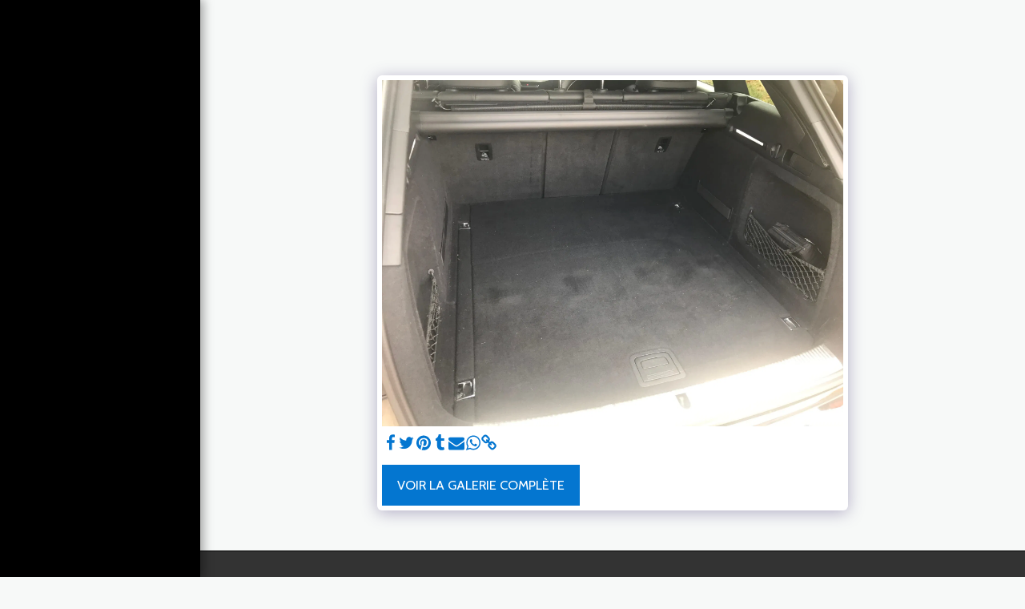

--- FILE ---
content_type: application/javascript; charset=UTF-8
request_url: https://cdn-cms-s-8-4.f-static.net/manager/translation_JS/website_jsTranslations.js?l=fr&a=1&v=y8412442027
body_size: 5608
content:
var translations = {"sent"	  		   : "Envoy\u00e9\u00a0!","enterYourQuery" 	   : "Saisissez votre requ\u00eate","loading"		   : "Chargement...","closeEsc"		   : "Fermer (\u00c9chap.)","previousLeftArrowKey"	   : "Pr\u00e9c\u00e9dent (touche fl\u00e9ch\u00e9e gauche)","NextRightArrowKey"	   : "Suivant (touche fl\u00e9ch\u00e9e droite)","of"		   	   : "de","more"		   	   : "PLUS","cart"		   	   :"Panier","SearchResult"		   : "R\u00e9sultat de recherche","ChooseTheAmountDonate"    : "Choisissez le montant que vous voulez donner","blogReviewMessage"	   : "Merci ! Votre commentaire sera publi\u00e9 apr\u00e8s approbation par l'administrateur.","productReviewMessage"	   : "Merci! Votre avis sera publi\u00e9 apr\u00e8s avoir \u00e9t\u00e9 approuv\u00e9 par l'administrateur.","ConfirmMailingSubscrive"  : "Veuillez confirmer votre adresse e-mail pour finaliser votre abonnement","subscribeTellAboutYou"  : "Parlez nous un peu de vous s'il vous pla\u00eet","imageCouldNotLoaded"      : "<a href=\"%url%\">L'image<\/a> n'a pas pu \u00eatre charg\u00e9e.","searchInputValidation"    : "Entrez une requ\u00eate de recherche valide.","subscribed"               : "Abonn\u00e9","jqueryValidMsgRequire"    : "Ce champ est requis","jqueryValidMsgRemote"     : "Corrigez ce champ.","jqueryValidMsgEmail"      : "Veuillez saisir une adresse e-mail valide.","jqueryValidMsgUrl"        : "Veuillez entrer une URL valide.","jqueryValidMsgDate"       : "Veuillez entrer une date valide.","jqueryValidMsgDateISO"    : "Veuillez entrer une date valide (ISO).","jqueryValidMsgNumber"     : "Veuillez saisir un chiffre valide","jqueryValidMsgDigits"     : "Veuillez saisir uniquement des chiffres","jqueryValidMsgCreditcard" : "Veuillez entrer un num\u00e9ro de carte de cr\u00e9dit valide.","jqueryValidMsgEqualTo"    : "Entrez \u00e0 nouveau la m\u00eame valeur.","jqueryValidMsgAccept"     : "Veuillez entrer une valeur avec une extension valide.","jqueryValidMsgMaxlength"  : "Veuillez saisir moins de {0} caract\u00e8res.","jqueryValidMsgMinlength"  : "Veuillez saisir au moins {0} caract\u00e8res.","jqueryValidMsgRangelength":"Veuillez saisir une valeur comprise entre {0} et {1} caract\u00e8res.","jqueryValidMsgRange"	   : "Veuillez entrer une valeur entre {0} et {1}.","jqueryValidMsgMax"	   : "Veuillez entrer une valeur inf\u00e9rieure ou \u00e9gale \u00e0 {0}.","jqueryValidMsgMin"	   : "Entrez une valeur sup\u00e9rieure ou \u00e9gale \u00e0 {0}.","sending"		   : "Envoi","firstName"		   : "Pr\u00e9nom","lastName"		   : "Nom de famille","phone"			   : "T\u00e9l\u00e9phone","emailAddress"		   : "Adresse e-mail","fileUpload"		   : "T\u00e9l\u00e9chargement de fichiers","send"			   : "Envoyer","search"		   : "Chercher","productvalidatorPopover"  : "Champ obligatoire","SpecialRequest" 	   : "Demande Sp\u00e9ciale","restaurantReservation"    : "R\u00e9servation de Restaurant","ThankYouAuto"		   : "Commande compl\u00e9t\u00e9e, merci de votre commande!","ThankYouManual"	   : "La commande n'a pas encore \u00e9t\u00e9 finalis\u00e9e. Nous vous contacterons prochainement","Ok"			   : "OK","OrderNumber"		   : "Num\u00e9ro de Commande","Date"			   : "Date","Hour"			   : "Heure","TableSize"		   : "Taille de la Table","NoAvailableTime"	   : "D\u00e9sol\u00e9, il n'y a pas de cr\u00e9neau disponible pour cette date. Veuillez essayer une autre date.","message"	           : "Message","ThankYou"	           : "Merci","error_title"	   	   : "Erreur","error_body"	   	   : "Oups, quelque chose s'est mal pass\u00e9","limitTickets"	   : "Limite de :","tickets"	   : "Billets","registrationClosed"       : "L'inscription est ferm\u00e9e Veuillez nous contacter pour plus d'informations.","Sunday"		   : "Dimanche","Monday"		   : "Lundi","Tuesday"		   : "Mardi","Wednesday"		   : "Mercredi","Thursday"		   : "Jeudi","Friday"		   : "Vendredi","Saturday"		   : "Samedi","foodDeliverybootBoxTitle" : "Fen\u00eatre de commande","addToCart"                : "Ajouter au Panier","save"                	   : "Enregistrer","ThankYouAfterSubmmit" 	   : "Merci de nous avoir contact\u00e9. Nous avons re\u00e7u votre message et nous vous r\u00e9pondrons bient\u00f4t.","country" 					: "Pays","productQuntityLimit" 		: "Le produit est limit\u00e9 \u00e0 un maximum de {{units_limitation}} unit\u00e9s.","productQuntityLimitMin" 		: "Le produit est limit\u00e9 \u00e0 un minimum d'unit\u00e9s {{units_limitation}}.","forumDeleteTopic" 		: "La suppression d'un sujet supprimera \u00e9galement de fa\u00e7on permanente toutes les r\u00e9ponses associ\u00e9es. Vous \u00eates s\u00fbr de vouloir l'effacer ?","forumDeleteTopicTitle" 	: "Supprimer le Sujet","forumDeleteReply" 		: "\u00cates-vous s\u00fbr de vouloir supprimer cette r\u00e9ponse?","forumDeleteReplyTitle" 	: "Supprimer la R\u00e9ponse","forumNewTopic" 	: "Nouveau Sujet","forumCreateNewTopic" 	: "Cr\u00e9er un nouveau sujet","forumCountOfTotalPosts" 	: "Poster un total de {{numbers_of_posts}} messages","forumSearchPlaceholder" 	: "Rechercher des sujets, des publications ou des cat\u00e9gories","forumLastReply" 	: "Derni\u00e8re R\u00e9ponse","follow" 	: "Suivre","following" 	: "Suivant","forumReplies" 	: "R\u00e9ponses","forumFrequentPosters" 	: "Affiches Fr\u00e9quentes","chooseCategory" 	: "Choisissez la cat\u00e9gorie","linkCopiedToClipboard" 	: "Lien copi\u00e9 dans le presse papier","edit" 	: "Modifier","settings" 	: "Param\u00e8tres","created" 	: "Cr\u00e9\u00e9","seeMore" 	: "Voir Plus","options" 	: "Options","joined" 	: "A rejoint","posted" 	: "Publi\u00e9","category" 	: "Cat\u00e9gorie","areYouSure": "\u00cates-vous certain(e)\u00a0?","yes" 	: "Oui","no" 	: "Non","insertTopicTitle" 	: "Ins\u00e9rer un Titre de Sujet","insertTopicMessage" 	: "Ins\u00e9rer un Sujet de Message","reply" 	: "R\u00e9pondre","addReply" 	: "Ajouter une r\u00e9ponse","address" 	: "Adresse:","city" 	: "Ville:","state" 	: "Etat:","zipCode" 	: "Zip \/ Code postal:","instructions" 	: "Instructions:","country_v2" : "Pays:","chooseDate": "Choisissez la date","chooseDateAndTime": "Choisissez la date et l'heure","chooseTime": "Choisissez l'Heure","total" : "Total\u00a0:","reviewBad": "mauvais","reviewPoor": "pauvre","reviewRegular": "r\u00e9gulier","reviewGood": "bien","reviewGorgeous": "magnifique","popupButtonSelected": "S\u00e9lectionnez","eCommerceSort": {"sortBy": "Trier par","recommended": "Conseill\u00e9","byHighPrice": "Prix d\u00e9croissant","byLowerPriceBy": "Prix croissant",},"globalContactEmail": {"fullName": "Nom complet","description": "Description","subject": "Sujet","contactUs": "Contactez-nous","infoBox": "Remplissez le formulaire ou envoyez un e-mail direct \u00e0: {{email_address}}","thankYouMessage": "Merci de nous avoir contact\u00e9.","thankYouCloseBtn": "Fermer"    },"editStructure": "Modifier la structure","editLogo": "Modifier","eventNumberOfTickets": "Choisissez le nombre de billets que vous souhaitez acheter.","magicBtn": {"editMagicContactButton": "Modifier le contact","editMagicShareButton": "Modifier le partage","contactUs": {"title": "Contact","submitBtn": "Contactez-nous","ThankYouAfterSubmmit": "Merci de nous avoir contact\u00e9. Nous avons re\u00e7u votre message et nous vous r\u00e9pondrons bient\u00f4t.","fields": {"name": "Nom","phone": "T\u00e9l\u00e9phone","emailAddress": "Adresse e-mail","emailAddressValidationdMsg": "Veuillez entrer un e-mail valide.","message": "Message","requiredMsg": "Ce champ est requis",}},"copyLink": {"success": "Le lien a \u00e9t\u00e9 copi\u00e9 dans le presse-papiers.",},"ExternalLinksPreventor": {"title": "Version Publi\u00e9e Uniquement","previewExternalLinkMsg": "Vous essayez de quitter un lien externe depuis le mode de pr\u00e9visualisation de votre site Web. Veuillez publier votre site Web et r\u00e9essayer \u00e0 partir de l'URL de votre site Web.",},"facebookMessenger": {"title": "Facebook",},"whatsApp": {"title": "WhatsApp",},"phone": {"title": "T\u00e9l\u00e9phone",},"skype": {"title": "Skype",},"telegram": {"title": "T\u00e9l\u00e9gramme",},"facebook": {"title": "Facebook",},"twitter": {"title": "Twitter",},"pinterest": {"title": "Pinterest",},"gmail": {"title": "Gmail",},"linkedIn": {"title": "LinkedIn",},"tumblr": {"title": "Tumblr",},"emailApp": {"title": "Application de messagerie",},"copyLink": {"title": "Copier le lien",},"microsoftTeams": {"title": "Microsoft Teams",}},"fillOutAtLeastOneField": "Vous devez remplir au moins un champ avant de soumettre ce formulaire.","productCallToAction": {"fullName": "Nom complet","description": "Description","subject": "Sujet","title": "Contactez-nous","infoBox": "Veuillez remplir le formulaire suivant si vous \u00eates int\u00e9ress\u00e9 par ce produit:","thankYouMessage": "Merci de nous avoir contact\u00e9.","thankYouCloseBtn": "Fermer","phone": "T\u00e9l\u00e9phone","productName": "Nom du Produit:"    },"flipClock": {"years"   : "Ann\u00e9es","months"  : "Mois","days"    : "Journ\u00e9es","hours"   : "Heures","minutes" : "Minutes","seconds" : "Secondes"    },"previewExternalLinkTitle": "Lien Externe","previewExternalLinkMsg": "Vous essayez de sortir vers un lien externe {{externalLink}} depuis le tableau de bord, qui est d\u00e9sactiv\u00e9 ici. Veuillez acc\u00e9der \u00e0 la pr\u00e9visualisation en plein \u00e9cran pour le faire fonctionner.","returnPolicy": "Politique de retour","calendarHandler": {"days": {"sunday": "Dimanche","monday": "Lundi","tuesday": "Mardi","wednesday": "Mercredi","thursday": "Jeudi","friday": "Vendredi","saturday": "Samedi"        },"daysShort": {"sun": "Dim","mon": "Lun","tue": "Mar","wed": "Mer","thu": "Jeu","fri": "Ven","sat": "Sam"        },"daysMin": {"su": "Dim","mo": "Lun","tu": "Mar","we": "Mer","th": "Jeu","fr": "Ven","sa": "Sam"        },"months": {"january": "Janvier","february": "F\u00e9vrier","march": "Mars","april": "Avril","may": "Mai","june": "Juin","july": "Juillet","august": "Ao\u00fbt","september": "Septembre","october": "Octobre","november": "Novembre","december": "D\u00e9cembre"        },"monthsShort": {"jan": "Jan","feb": "F\u00e9v","mar": "Mar","apr": "Avr","may": "Mai","jun": "Jui","jul": "Jui","aug": "Aou","sep": "Sep","oct": "Oct","nov": "Nov","dec": "D\u00e9c"        },"today": "Aujourd'hui","clear": "Clair",},"enterYourEmail": "Saisissez votre e-mail","subscribe": "S'abonner","backInStock": {"name": "Nom complet","namePlaceHolder": "Entrez votre nom complet","phone": "T\u00e9l\u00e9phone","phonePlaceHolder": "Entrez votre num\u00e9ro de t\u00e9l\u00e9phone","message": "Cette fonctionnalit\u00e9 n'est disponible que sur la version publi\u00e9e de votre site Web","title": "Demande de retour en stock",},"layouts": "Mise en page","pages": "Pages","remove": "Supprimer","print": "Imprimer","download": "T\u00e9l\u00e9charger","suggestTextTool": {"apply": "Ajouter","title": "Texte Sugg\u00e9r\u00e9","ai": {"generate": "G\u00e9n\u00e9rer","noResults": "Nous nous excusons. Il semble qu'un probl\u00e8me soit survenu lors de la g\u00e9n\u00e9ration des r\u00e9sultats. Veuillez r\u00e9essayer.","category": "Cat\u00e9gorie","business": "Nom du site web","custom": "Personnalis\u00e9","contentType": "Type de Contenu","categoryTT": "Entrez la cat\u00e9gorie de votre entreprise, par exemple, \u00c9v\u00e9nements de jeux vid\u00e9o","businessTT": "Entrez le nom de votre site Web","contentTypeTT": "Ici, vous pouvez choisir le type de contenu que vous souhaitez afficher \u00e0 vos utilisateurs, par exemple, les titres de la page d'accueil et le texte de pr\u00e9sentation.","customTT": "Ici, vous pouvez ajouter la description pour votre page \"\u00c0 propos\" personnalis\u00e9e","categoryPH": "Location de voiture, Club de tennis...","customPH": "Page \u00e0 propos de la soci\u00e9t\u00e9 MAGICPLAN....","showMore": "Montrez Plus","about": "\u00c0 propos de Nous","titleOption": "Titres","shortAboutOption": "Courte Page de Pr\u00e9sentation","longAboutOption": "Longue Page de Pr\u00e9sentation","customOption": "Personnalis\u00e9","about": "\u00c0 propos du site Web","aboutTT": "Entrez une courte description de votre site Web","aboutPH": "Boutique \u00e9lectronique en ligne","focus": "Se concentrer","focusTT": "Ajoutez une phrase cible ou un mot pour obtenir des r\u00e9sultats li\u00e9s uniquement \u00e0 un champ sp\u00e9cifique.","focusPH": "Comment commencer...","applied": "Ajout\u00e9","required": "Veuillez remplir l'un des champs pour g\u00e9n\u00e9rer un nouveau contenu.","loadingMsg": "Nous utilisons des algorithmes d'IA avanc\u00e9s pour cr\u00e9er votre texte.<BR>Cela prend g\u00e9n\u00e9ralement quelques instants.<BR>Merci pour votre patience!","onboarding": {"save": "Enregistrer des donn\u00e9es","title": "Veuillez saisir plus de donn\u00e9es sur votre site Web","error": "Veuillez ajouter du contenu \u00e0 propos de votre site web et de sa cat\u00e9gorie.",}},},"uploadFileLimitSize": "La taille du fichier d\u00e9passe la limite de {{mb_in_number}} Mo.","jqueryValidSpacesOnlyMsg": "Veuillez entrer un texte valide et pas seulement des espaces","previewRemoveSectionTT": "Supprimer la section","activeOrderPopup": {"messageTitle": "Ce produit est en rupture de stock.","messageBody": "D\u00e9sol\u00e9, nous sommes actuellement en rupture de stock sur cet article. Nous savons que c'est d\u00e9cevant, mais revenez plus tard ou explorez d'autres choix dans notre boutique. Merci de votre int\u00e9r\u00eat!",},"seatMap": {"cart": "Panier","emptyCart": "Pas encore de tickets","serviceFee": "Frais de service","total": "Total (incl TVA)","checkoutBtn": "R\u00e9server Maintenant","table": "Table","row": "Rang\u00e9e","seat": "Si\u00e8ge",},"productSubscriptionError": "Veuillez s\u00e9lectionner l'une des options de tarification de l'abonnement","reportAbusePopup": {"reportAbuseTitle": "Signaler un abus","reportAbuseExp": "Si vous rencontrez du contenu ou un comportement qui, selon vous, viole les normes de notre communaut\u00e9, veuillez utiliser ce formulaire pour nous le signaler.","reportType": "Type d'abus","reportTypeSpam": "Courrier ind\u00e9sirable","reportTypeHarassment": "Harc\u00e8lement","reportTypeInappropriateContent": "Contenu inappropri\u00e9","reportTypeOther": "Autres","reportDetails": "D\u00e9tails:","reportDetailsExp": "Veuillez fournir plus d'informations sur les abus...","reporterEmailTXT": "Votre Email (Optionnel):","reporterSubmit": "Soumettre le rapport","reporterThankYouTitle": "Merci pour votre rapport!","reporterThankYouExp": "Nous appr\u00e9cions que vous preniez le temps de nous aider \u00e0 maintenir une communaut\u00e9 s\u00fbre et accueillante. Notre \u00e9quipe examinera votre rapport et prendra les mesures appropri\u00e9es.","reporterCloseBtn": "Fermer",},"wizardPreviewDisabledPreviewButtons": "Mode d'aper\u00e7u de langue : Les boutons de gestion sont d\u00e9sactiv\u00e9s. Cliquez pour revenir \u00e0 la langue par d\u00e9faut.","scheduleBooking": {"scheduleSessionDate": "Date de la session","scheduleTime": "P\u00e9riode","scheduleRepeats": "R\u00e9p\u00e9titions","scheduleStaff": "Personnel","scheduleSummary": "R\u00e9sum\u00e9 du planning","durationPH": "Heure","durationPM": "Minutes","durationPH2": "Heures","courseScheduleList": "Calendrier du cours","totalSessions": "Sessions totales","noSessions": "Aucune session","showFullList": "Afficher la liste compl\u00e8te","duration": "Dur\u00e9e",},"helloWithName": "Bonjour, {{name}}","orders": "Commandes","notifications": "Notifications",};

--- FILE ---
content_type: application/javascript
request_url: https://cdn-cms-s-8-4.f-static.net/versions/2/wizard/statistics/js/generateStats-min.js?v=y8412442027
body_size: 1984
content:
var websiteStatistics = new (function() {var ws = this;var timestamp = '';this.init = function() {ws.data = {};timestamp = +new Date();ws.trackTimeSpentInit();var req = window.location;var path = req.pathname + req.search;if ( !path ) {path = '/';}
var hostname = req.protocol + '//' + req.hostname;
ws.data.id = ws.randomString(20);ws.data.hn = hostname;ws.data.pt = path;ws.data.t = document.title;ws.data.wID = $('#websiteID').val();ws.data.tm = timestamp;ws.data.rf = document.referrer;ws.data.mNUM = '';if ( $('#moduleTypeNUM').length !== 0 ) {ws.data.mNUM = $('#moduleTypeNUM').val();}
ws.data.dv = ws.getUserDevice();ws.data.screenRes = screen.width + 'X' + screen.height;ws.data.utm_source = this.statGetQueryString.utm_source ? this.statGetQueryString.utm_source : '';ws.data.utm_medium = this.statGetQueryString.utm_medium ? this.statGetQueryString.utm_medium : '';ws.data.utm_campaign = this.statGetQueryString.utm_campaign ? this.statGetQueryString.utm_campaign : '';ws.data.utm_term = this.statGetQueryString.utm_term ? this.statGetQueryString.utm_term : '';ws.data.utm_content = this.statGetQueryString.utm_content ? this.statGetQueryString.utm_content : '';var data = ws.getData();ws.data.uq = data.pagesViewed.indexOf(path) == -1 ? 1 : 0;ws.data.nvs = data.isNewVisitor ? 1 : 0;ws.data.ns = data.isNewSession ? 1 : 0;ws.data.pid = data.previousPageviewId || '';ws.data.sid = data.sid;ws.action = 'save';ws.data.cz_uid = $('#cz_uid').length > 0 ? $('#cz_uid').val() : '';ws.data.is_free_user = packageNUM && packageNUM == 1 ? 1 : 0;ws.saveStatistics(data, 'save');};this.trackTimeSpentInit = function() {var start = new Date();$(document).off('s123.pjax.send.websiteStatistics').on('s123.pjax.send.websiteStatistics', function( event ) {ws.trackTimeSpent(start);});window.onbeforeunload = function() {ws.trackTimeSpent(start);};};this.trackTimeSpent = function( start ) {var end = new Date();ws.data.time_spent = Math.floor((end.getTime() - start.getTime()) / 1000);ws.data.is_finished = 1;ws.saveStatistics(null, 'update');};this.saveStatistics = function( data, action ) {var url = new URL('https://analytics.loadweb.com/versions/2/wizard/statistics/classes/Router.php');
url.search = 'action=save&' +  $.param(ws.data);fetch(url,{method: 'get',keepalive: action === 'update' ? false : true,}).then( (response) => {if ( data ) {let now = new Date();let expiresStats = new Date(now.getTime() + (24 * 60 * 60 * 1000));data.previousPageviewId = ws.data.id;data.isNewVisitor = false;data.isNewSession = false;data.timestamp = timestamp;ws.setCookie('_website_stats', JSON.stringify(data), {expires: expiresStats,path: '/',});}});};this.stringifyObject = function(obj) {var keys = Object.keys(obj);return ('?' +keys
.map(function(k) {return (encodeURIComponent(k) + '=' + encodeURIComponent(obj[k]));})
.join('&'));};this.randomString = function(n) {var s = 'abcdefghijklmnopqrstuvwxyzABCDEFGHIJKLMNOPQRSTUVWXYZ0123456789';return Array(n)
.join()
.split(',')
.map(function() {return s.charAt(Math.floor(Math.random() * s.length));})
.join('');};this.getCookie = function(name) {var cookies = document.cookie ? document.cookie.split('; ') : [];for (var i = 0; i < cookies.length; i++) {var parts = cookies[i].split('=');if ( decodeURIComponent(parts[0]) !== name ) continue;var cookie = parts.slice(1).join('=');return decodeURIComponent(cookie);}
return '';};this.setCookie = function(name, data, args) {name = encodeURIComponent(name);data = encodeURIComponent(String(data));var str = name + '=' + data;if ( args.path ) {str += ';path=' + args.path;}
if ( args.expires ) {str += ';expires=' + args.expires;}
document.cookie = str;};this.newVisitorData = function() {return {isNewVisitor: true,isNewSession: true,pagesViewed: [],previousPageviewId: '',timestamp: timestamp,sid: ws.uniqid('st-')};};this.uniqid = function(prefix, more_entropy) {if (typeof prefix === 'undefined') prefix = '';var retId;var formatSeed = function (seed, reqWidth) {seed = parseInt(seed, 10).toString(16);if (reqWidth < seed.length) {return seed.slice(seed.length - reqWidth);}
if (reqWidth > seed.length) {return Array(1 + (reqWidth - seed.length)).join('0') + seed;}
return seed;};if (!this.php_js) {this.php_js = {};}
if (!this.php_js.uniqidSeed) {this.php_js.uniqidSeed = Math.floor(Math.random() * 0x75bcd15);}
this.php_js.uniqidSeed++;retId = prefix;retId += formatSeed(parseInt(new Date().getTime() / 1000, 10), 8);retId += formatSeed(this.php_js.uniqidSeed, 5);if (more_entropy) {retId += (Math.random() * 10).toFixed(8).toString();}
return retId;}
this.getData = function() {let thirtyMinsAgo = new Date();thirtyMinsAgo.setMinutes(thirtyMinsAgo.getMinutes() - 30);let data = ws.getCookie('_website_stats');if ( !data ) {data = ws.newVisitorData();}
try {data = JSON.parse(data);} catch (e) {data = ws.newVisitorData();}
if ( data.timestamp < +thirtyMinsAgo ) {data.isNewSession = true;}
return data;};this.getUserDevice = function() {var userAgent = navigator.userAgent;if (userAgent.match(/Android/i)) {return 'Mobile';}
if (userAgent.match(/BlackBerry/i)) {return 'Mobile';}
if (userAgent.match(/iPhone/i)) {return 'Mobile';}
if (userAgent.match(/iPad/i)) {return 'Tablet';}
if (userAgent.match(/iPod/i)) {return 'Mobile';}
if (userAgent.match(/Opera Mini/i)) {return 'Mobile';}
if (userAgent.match(/IEMobile/i)) {return 'Mobile';}
if (userAgent.match(/Macintosh/i)) {return 'Desktop';}
if (userAgent.match(/Windows/i)) {return 'Desktop';}
return 'Unknown Device';};this.statGetQueryString = (function(paramsArray) {let params = {};for (let i = 0; i < paramsArray.length; ++i)
{let param = paramsArray[i]
.split('=', 2);if (param.length !== 2)
continue;params[param[0]] = decodeURIComponent(param[1].replace(/\+/g, " "));}
return params;})(window.location.search.substr(1).split('&'));})();jQuery(function($) {websiteStatistics.init();$(document).on('s123.pjax.complete', function(event) {websiteStatistics.init();});});
